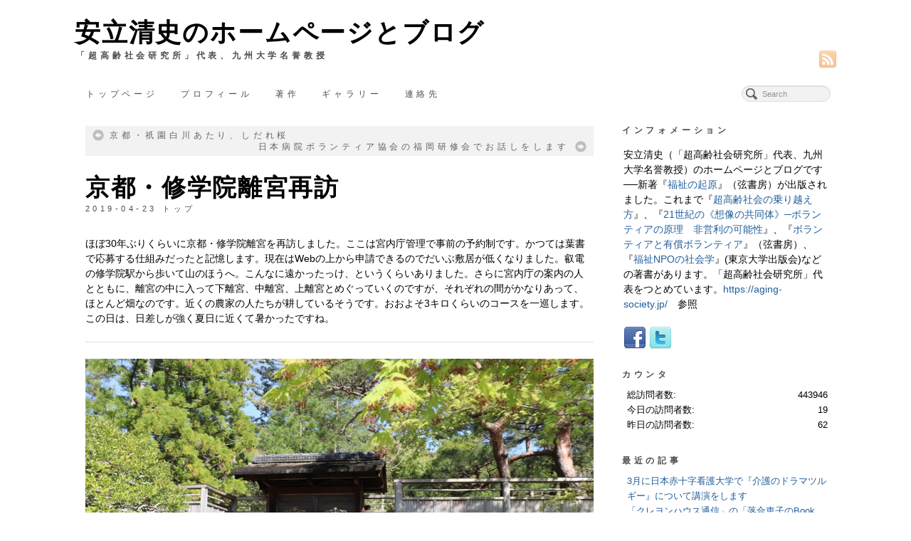

--- FILE ---
content_type: text/html; charset=UTF-8
request_url: http://adach.lolipop.jp/wp/?p=10234
body_size: 16175
content:
<!DOCTYPE html>
<html lang="ja">
<head>
<meta http-equiv="Content-Type" content="text/html; charset=UTF-8" />

<!-- Site Crafted Using PageLines v2.5.0 - WordPress - HTML5 ( not logged in ) - www.PageLines.com -->

<!-- Title -->
<title>安立清史のホームページとブログ | 京都・修学院離宮再訪</title>
<!-- Facebook Open Graph -->
<meta property='og:title' content='京都・修学院離宮再訪' />
<meta property='og:url' content='http://adach.lolipop.jp/wp/?p=10234' />
<meta property='og:site_name' content='安立清史のホームページとブログ' />
<meta property='og:description' content='ほぼ30年ぶりくらいに京都・修学院離宮を再訪しました。ここは宮内庁管理で事前の予約制です。かつては葉書で応募する仕組みだったと記憶します。現在はWebの上から申請できるのでだいぶ敷居が低くなりました。叡電の修学院駅から歩いて山のほうへ。こんなに遠かったっけ、というくらいありました。さらに宮内庁の案内の人とともに、離宮の中に入って下離宮、中離宮、上離宮とめぐっていくのですが、それぞれの間がかなりあって、ほとんど畑なのです。近くの農家の人たちが耕しているそうです。おおよそ3キロくらいのコースを一巡します。この日は、日差しが強く夏日に近くて暑かったですね。' />
<meta property='og:type' content='article' />

<!-- Start >> Meta Tags and Inline Scripts -->
<meta name='robots' content='max-image-preview:large' />
<link rel="alternate" type="application/rss+xml" title="安立清史のホームページとブログ &raquo; フィード" href="http://adach.lolipop.jp/wp/?feed=rss2" />
<link rel="alternate" type="application/rss+xml" title="安立清史のホームページとブログ &raquo; コメントフィード" href="http://adach.lolipop.jp/wp/?feed=comments-rss2" />
<script type="text/javascript">
/* <![CDATA[ */
window._wpemojiSettings = {"baseUrl":"https:\/\/s.w.org\/images\/core\/emoji\/14.0.0\/72x72\/","ext":".png","svgUrl":"https:\/\/s.w.org\/images\/core\/emoji\/14.0.0\/svg\/","svgExt":".svg","source":{"concatemoji":"http:\/\/adach.lolipop.jp\/wp\/wp-includes\/js\/wp-emoji-release.min.js?ver=6.4.7"}};
/*! This file is auto-generated */
!function(i,n){var o,s,e;function c(e){try{var t={supportTests:e,timestamp:(new Date).valueOf()};sessionStorage.setItem(o,JSON.stringify(t))}catch(e){}}function p(e,t,n){e.clearRect(0,0,e.canvas.width,e.canvas.height),e.fillText(t,0,0);var t=new Uint32Array(e.getImageData(0,0,e.canvas.width,e.canvas.height).data),r=(e.clearRect(0,0,e.canvas.width,e.canvas.height),e.fillText(n,0,0),new Uint32Array(e.getImageData(0,0,e.canvas.width,e.canvas.height).data));return t.every(function(e,t){return e===r[t]})}function u(e,t,n){switch(t){case"flag":return n(e,"\ud83c\udff3\ufe0f\u200d\u26a7\ufe0f","\ud83c\udff3\ufe0f\u200b\u26a7\ufe0f")?!1:!n(e,"\ud83c\uddfa\ud83c\uddf3","\ud83c\uddfa\u200b\ud83c\uddf3")&&!n(e,"\ud83c\udff4\udb40\udc67\udb40\udc62\udb40\udc65\udb40\udc6e\udb40\udc67\udb40\udc7f","\ud83c\udff4\u200b\udb40\udc67\u200b\udb40\udc62\u200b\udb40\udc65\u200b\udb40\udc6e\u200b\udb40\udc67\u200b\udb40\udc7f");case"emoji":return!n(e,"\ud83e\udef1\ud83c\udffb\u200d\ud83e\udef2\ud83c\udfff","\ud83e\udef1\ud83c\udffb\u200b\ud83e\udef2\ud83c\udfff")}return!1}function f(e,t,n){var r="undefined"!=typeof WorkerGlobalScope&&self instanceof WorkerGlobalScope?new OffscreenCanvas(300,150):i.createElement("canvas"),a=r.getContext("2d",{willReadFrequently:!0}),o=(a.textBaseline="top",a.font="600 32px Arial",{});return e.forEach(function(e){o[e]=t(a,e,n)}),o}function t(e){var t=i.createElement("script");t.src=e,t.defer=!0,i.head.appendChild(t)}"undefined"!=typeof Promise&&(o="wpEmojiSettingsSupports",s=["flag","emoji"],n.supports={everything:!0,everythingExceptFlag:!0},e=new Promise(function(e){i.addEventListener("DOMContentLoaded",e,{once:!0})}),new Promise(function(t){var n=function(){try{var e=JSON.parse(sessionStorage.getItem(o));if("object"==typeof e&&"number"==typeof e.timestamp&&(new Date).valueOf()<e.timestamp+604800&&"object"==typeof e.supportTests)return e.supportTests}catch(e){}return null}();if(!n){if("undefined"!=typeof Worker&&"undefined"!=typeof OffscreenCanvas&&"undefined"!=typeof URL&&URL.createObjectURL&&"undefined"!=typeof Blob)try{var e="postMessage("+f.toString()+"("+[JSON.stringify(s),u.toString(),p.toString()].join(",")+"));",r=new Blob([e],{type:"text/javascript"}),a=new Worker(URL.createObjectURL(r),{name:"wpTestEmojiSupports"});return void(a.onmessage=function(e){c(n=e.data),a.terminate(),t(n)})}catch(e){}c(n=f(s,u,p))}t(n)}).then(function(e){for(var t in e)n.supports[t]=e[t],n.supports.everything=n.supports.everything&&n.supports[t],"flag"!==t&&(n.supports.everythingExceptFlag=n.supports.everythingExceptFlag&&n.supports[t]);n.supports.everythingExceptFlag=n.supports.everythingExceptFlag&&!n.supports.flag,n.DOMReady=!1,n.readyCallback=function(){n.DOMReady=!0}}).then(function(){return e}).then(function(){var e;n.supports.everything||(n.readyCallback(),(e=n.source||{}).concatemoji?t(e.concatemoji):e.wpemoji&&e.twemoji&&(t(e.twemoji),t(e.wpemoji)))}))}((window,document),window._wpemojiSettings);
/* ]]> */
</script>

<!-- Styles -->
<style id='wp-emoji-styles-inline-css' type='text/css'>

	img.wp-smiley, img.emoji {
		display: inline !important;
		border: none !important;
		box-shadow: none !important;
		height: 1em !important;
		width: 1em !important;
		margin: 0 0.07em !important;
		vertical-align: -0.1em !important;
		background: none !important;
		padding: 0 !important;
	}
</style>
<link rel='stylesheet' id='wp-block-library-css' href='http://adach.lolipop.jp/wp/wp-includes/css/dist/block-library/style.min.css?ver=6.4.7' type='text/css' media='all' />
<style id='classic-theme-styles-inline-css' type='text/css'>
/*! This file is auto-generated */
.wp-block-button__link{color:#fff;background-color:#32373c;border-radius:9999px;box-shadow:none;text-decoration:none;padding:calc(.667em + 2px) calc(1.333em + 2px);font-size:1.125em}.wp-block-file__button{background:#32373c;color:#fff;text-decoration:none}
</style>
<style id='global-styles-inline-css' type='text/css'>
body{--wp--preset--color--black: #000000;--wp--preset--color--cyan-bluish-gray: #abb8c3;--wp--preset--color--white: #ffffff;--wp--preset--color--pale-pink: #f78da7;--wp--preset--color--vivid-red: #cf2e2e;--wp--preset--color--luminous-vivid-orange: #ff6900;--wp--preset--color--luminous-vivid-amber: #fcb900;--wp--preset--color--light-green-cyan: #7bdcb5;--wp--preset--color--vivid-green-cyan: #00d084;--wp--preset--color--pale-cyan-blue: #8ed1fc;--wp--preset--color--vivid-cyan-blue: #0693e3;--wp--preset--color--vivid-purple: #9b51e0;--wp--preset--gradient--vivid-cyan-blue-to-vivid-purple: linear-gradient(135deg,rgba(6,147,227,1) 0%,rgb(155,81,224) 100%);--wp--preset--gradient--light-green-cyan-to-vivid-green-cyan: linear-gradient(135deg,rgb(122,220,180) 0%,rgb(0,208,130) 100%);--wp--preset--gradient--luminous-vivid-amber-to-luminous-vivid-orange: linear-gradient(135deg,rgba(252,185,0,1) 0%,rgba(255,105,0,1) 100%);--wp--preset--gradient--luminous-vivid-orange-to-vivid-red: linear-gradient(135deg,rgba(255,105,0,1) 0%,rgb(207,46,46) 100%);--wp--preset--gradient--very-light-gray-to-cyan-bluish-gray: linear-gradient(135deg,rgb(238,238,238) 0%,rgb(169,184,195) 100%);--wp--preset--gradient--cool-to-warm-spectrum: linear-gradient(135deg,rgb(74,234,220) 0%,rgb(151,120,209) 20%,rgb(207,42,186) 40%,rgb(238,44,130) 60%,rgb(251,105,98) 80%,rgb(254,248,76) 100%);--wp--preset--gradient--blush-light-purple: linear-gradient(135deg,rgb(255,206,236) 0%,rgb(152,150,240) 100%);--wp--preset--gradient--blush-bordeaux: linear-gradient(135deg,rgb(254,205,165) 0%,rgb(254,45,45) 50%,rgb(107,0,62) 100%);--wp--preset--gradient--luminous-dusk: linear-gradient(135deg,rgb(255,203,112) 0%,rgb(199,81,192) 50%,rgb(65,88,208) 100%);--wp--preset--gradient--pale-ocean: linear-gradient(135deg,rgb(255,245,203) 0%,rgb(182,227,212) 50%,rgb(51,167,181) 100%);--wp--preset--gradient--electric-grass: linear-gradient(135deg,rgb(202,248,128) 0%,rgb(113,206,126) 100%);--wp--preset--gradient--midnight: linear-gradient(135deg,rgb(2,3,129) 0%,rgb(40,116,252) 100%);--wp--preset--font-size--small: 13px;--wp--preset--font-size--medium: 20px;--wp--preset--font-size--large: 36px;--wp--preset--font-size--x-large: 42px;--wp--preset--spacing--20: 0.44rem;--wp--preset--spacing--30: 0.67rem;--wp--preset--spacing--40: 1rem;--wp--preset--spacing--50: 1.5rem;--wp--preset--spacing--60: 2.25rem;--wp--preset--spacing--70: 3.38rem;--wp--preset--spacing--80: 5.06rem;--wp--preset--shadow--natural: 6px 6px 9px rgba(0, 0, 0, 0.2);--wp--preset--shadow--deep: 12px 12px 50px rgba(0, 0, 0, 0.4);--wp--preset--shadow--sharp: 6px 6px 0px rgba(0, 0, 0, 0.2);--wp--preset--shadow--outlined: 6px 6px 0px -3px rgba(255, 255, 255, 1), 6px 6px rgba(0, 0, 0, 1);--wp--preset--shadow--crisp: 6px 6px 0px rgba(0, 0, 0, 1);}:where(.is-layout-flex){gap: 0.5em;}:where(.is-layout-grid){gap: 0.5em;}body .is-layout-flow > .alignleft{float: left;margin-inline-start: 0;margin-inline-end: 2em;}body .is-layout-flow > .alignright{float: right;margin-inline-start: 2em;margin-inline-end: 0;}body .is-layout-flow > .aligncenter{margin-left: auto !important;margin-right: auto !important;}body .is-layout-constrained > .alignleft{float: left;margin-inline-start: 0;margin-inline-end: 2em;}body .is-layout-constrained > .alignright{float: right;margin-inline-start: 2em;margin-inline-end: 0;}body .is-layout-constrained > .aligncenter{margin-left: auto !important;margin-right: auto !important;}body .is-layout-constrained > :where(:not(.alignleft):not(.alignright):not(.alignfull)){max-width: var(--wp--style--global--content-size);margin-left: auto !important;margin-right: auto !important;}body .is-layout-constrained > .alignwide{max-width: var(--wp--style--global--wide-size);}body .is-layout-flex{display: flex;}body .is-layout-flex{flex-wrap: wrap;align-items: center;}body .is-layout-flex > *{margin: 0;}body .is-layout-grid{display: grid;}body .is-layout-grid > *{margin: 0;}:where(.wp-block-columns.is-layout-flex){gap: 2em;}:where(.wp-block-columns.is-layout-grid){gap: 2em;}:where(.wp-block-post-template.is-layout-flex){gap: 1.25em;}:where(.wp-block-post-template.is-layout-grid){gap: 1.25em;}.has-black-color{color: var(--wp--preset--color--black) !important;}.has-cyan-bluish-gray-color{color: var(--wp--preset--color--cyan-bluish-gray) !important;}.has-white-color{color: var(--wp--preset--color--white) !important;}.has-pale-pink-color{color: var(--wp--preset--color--pale-pink) !important;}.has-vivid-red-color{color: var(--wp--preset--color--vivid-red) !important;}.has-luminous-vivid-orange-color{color: var(--wp--preset--color--luminous-vivid-orange) !important;}.has-luminous-vivid-amber-color{color: var(--wp--preset--color--luminous-vivid-amber) !important;}.has-light-green-cyan-color{color: var(--wp--preset--color--light-green-cyan) !important;}.has-vivid-green-cyan-color{color: var(--wp--preset--color--vivid-green-cyan) !important;}.has-pale-cyan-blue-color{color: var(--wp--preset--color--pale-cyan-blue) !important;}.has-vivid-cyan-blue-color{color: var(--wp--preset--color--vivid-cyan-blue) !important;}.has-vivid-purple-color{color: var(--wp--preset--color--vivid-purple) !important;}.has-black-background-color{background-color: var(--wp--preset--color--black) !important;}.has-cyan-bluish-gray-background-color{background-color: var(--wp--preset--color--cyan-bluish-gray) !important;}.has-white-background-color{background-color: var(--wp--preset--color--white) !important;}.has-pale-pink-background-color{background-color: var(--wp--preset--color--pale-pink) !important;}.has-vivid-red-background-color{background-color: var(--wp--preset--color--vivid-red) !important;}.has-luminous-vivid-orange-background-color{background-color: var(--wp--preset--color--luminous-vivid-orange) !important;}.has-luminous-vivid-amber-background-color{background-color: var(--wp--preset--color--luminous-vivid-amber) !important;}.has-light-green-cyan-background-color{background-color: var(--wp--preset--color--light-green-cyan) !important;}.has-vivid-green-cyan-background-color{background-color: var(--wp--preset--color--vivid-green-cyan) !important;}.has-pale-cyan-blue-background-color{background-color: var(--wp--preset--color--pale-cyan-blue) !important;}.has-vivid-cyan-blue-background-color{background-color: var(--wp--preset--color--vivid-cyan-blue) !important;}.has-vivid-purple-background-color{background-color: var(--wp--preset--color--vivid-purple) !important;}.has-black-border-color{border-color: var(--wp--preset--color--black) !important;}.has-cyan-bluish-gray-border-color{border-color: var(--wp--preset--color--cyan-bluish-gray) !important;}.has-white-border-color{border-color: var(--wp--preset--color--white) !important;}.has-pale-pink-border-color{border-color: var(--wp--preset--color--pale-pink) !important;}.has-vivid-red-border-color{border-color: var(--wp--preset--color--vivid-red) !important;}.has-luminous-vivid-orange-border-color{border-color: var(--wp--preset--color--luminous-vivid-orange) !important;}.has-luminous-vivid-amber-border-color{border-color: var(--wp--preset--color--luminous-vivid-amber) !important;}.has-light-green-cyan-border-color{border-color: var(--wp--preset--color--light-green-cyan) !important;}.has-vivid-green-cyan-border-color{border-color: var(--wp--preset--color--vivid-green-cyan) !important;}.has-pale-cyan-blue-border-color{border-color: var(--wp--preset--color--pale-cyan-blue) !important;}.has-vivid-cyan-blue-border-color{border-color: var(--wp--preset--color--vivid-cyan-blue) !important;}.has-vivid-purple-border-color{border-color: var(--wp--preset--color--vivid-purple) !important;}.has-vivid-cyan-blue-to-vivid-purple-gradient-background{background: var(--wp--preset--gradient--vivid-cyan-blue-to-vivid-purple) !important;}.has-light-green-cyan-to-vivid-green-cyan-gradient-background{background: var(--wp--preset--gradient--light-green-cyan-to-vivid-green-cyan) !important;}.has-luminous-vivid-amber-to-luminous-vivid-orange-gradient-background{background: var(--wp--preset--gradient--luminous-vivid-amber-to-luminous-vivid-orange) !important;}.has-luminous-vivid-orange-to-vivid-red-gradient-background{background: var(--wp--preset--gradient--luminous-vivid-orange-to-vivid-red) !important;}.has-very-light-gray-to-cyan-bluish-gray-gradient-background{background: var(--wp--preset--gradient--very-light-gray-to-cyan-bluish-gray) !important;}.has-cool-to-warm-spectrum-gradient-background{background: var(--wp--preset--gradient--cool-to-warm-spectrum) !important;}.has-blush-light-purple-gradient-background{background: var(--wp--preset--gradient--blush-light-purple) !important;}.has-blush-bordeaux-gradient-background{background: var(--wp--preset--gradient--blush-bordeaux) !important;}.has-luminous-dusk-gradient-background{background: var(--wp--preset--gradient--luminous-dusk) !important;}.has-pale-ocean-gradient-background{background: var(--wp--preset--gradient--pale-ocean) !important;}.has-electric-grass-gradient-background{background: var(--wp--preset--gradient--electric-grass) !important;}.has-midnight-gradient-background{background: var(--wp--preset--gradient--midnight) !important;}.has-small-font-size{font-size: var(--wp--preset--font-size--small) !important;}.has-medium-font-size{font-size: var(--wp--preset--font-size--medium) !important;}.has-large-font-size{font-size: var(--wp--preset--font-size--large) !important;}.has-x-large-font-size{font-size: var(--wp--preset--font-size--x-large) !important;}
.wp-block-navigation a:where(:not(.wp-element-button)){color: inherit;}
:where(.wp-block-post-template.is-layout-flex){gap: 1.25em;}:where(.wp-block-post-template.is-layout-grid){gap: 1.25em;}
:where(.wp-block-columns.is-layout-flex){gap: 2em;}:where(.wp-block-columns.is-layout-grid){gap: 2em;}
.wp-block-pullquote{font-size: 1.5em;line-height: 1.6;}
</style>
<link rel='stylesheet' id='contact-form-7-css' href='http://adach.lolipop.jp/wp/wp-content/plugins/contact-form-7/includes/css/styles.css?ver=5.9.8' type='text/css' media='all' />
<link rel='stylesheet' id='pagelines-less-css' href='http://adach.lolipop.jp/wp/wp-content/uploads/pagelines/compiled-css-1665817712.css' type='text/css' media='all' />
<link rel='stylesheet' id='taxopress-frontend-css-css' href='http://adach.lolipop.jp/wp/wp-content/plugins/simple-tags/assets/frontend/css/frontend.css?ver=3.44.0' type='text/css' media='all' />
<link rel='stylesheet' id='fancybox-css' href='http://adach.lolipop.jp/wp/wp-content/plugins/easy-fancybox/fancybox/1.5.4/jquery.fancybox.min.css?ver=6.4.7' type='text/css' media='screen' />
<style id='fancybox-inline-css' type='text/css'>
#fancybox-title,#fancybox-title-float-main{color:#fff}
</style>
<link rel='stylesheet' id='superfish-css' href='http://adach.lolipop.jp/wp/wp-content/themes/pagelines/sections/nav/style.superfish.css?ver=2.5.0' type='text/css' media='screen' />

<!-- Scripts -->
<!--n2css--><!--n2js--><script type="text/javascript" src="http://adach.lolipop.jp/wp/wp-includes/js/jquery/jquery.min.js?ver=3.7.1" id="jquery-core-js"></script>
<script type="text/javascript" src="http://adach.lolipop.jp/wp/wp-includes/js/jquery/jquery-migrate.min.js?ver=3.4.1" id="jquery-migrate-js"></script>
<script type="text/javascript" src="http://adach.lolipop.jp/wp/wp-content/plugins/simple-tags/assets/frontend/js/frontend.js?ver=3.44.0" id="taxopress-frontend-js-js"></script>
<link rel="profile" href="http://gmpg.org/xfn/11" />
<meta name="viewport" content="width=device-width, initial-scale=1, maximum-scale=1" /><link rel="https://api.w.org/" href="http://adach.lolipop.jp/wp/index.php?rest_route=/" /><link rel="alternate" type="application/json" href="http://adach.lolipop.jp/wp/index.php?rest_route=/wp/v2/posts/10234" /><link rel="EditURI" type="application/rsd+xml" title="RSD" href="http://adach.lolipop.jp/wp/xmlrpc.php?rsd" />
<meta name="generator" content="WordPress 6.4.7" />
<link rel="canonical" href="http://adach.lolipop.jp/wp/?p=10234" />
<link rel='shortlink' href='http://adach.lolipop.jp/wp/?p=10234' />
<link rel="alternate" type="application/json+oembed" href="http://adach.lolipop.jp/wp/index.php?rest_route=%2Foembed%2F1.0%2Fembed&#038;url=http%3A%2F%2Fadach.lolipop.jp%2Fwp%2F%3Fp%3D10234" />
<link rel="alternate" type="text/xml+oembed" href="http://adach.lolipop.jp/wp/index.php?rest_route=%2Foembed%2F1.0%2Fembed&#038;url=http%3A%2F%2Fadach.lolipop.jp%2Fwp%2F%3Fp%3D10234&#038;format=xml" />

<link rel="stylesheet" href="http://adach.lolipop.jp/wp/wp-content/plugins/count-per-day/counter.css" type="text/css" />

<!-- On Ready -->
<script> /* <![CDATA[ */
!function ($) {
jQuery(document).ready(function() {
})
}(window.jQuery);
/* ]]> */
</script>


<!-- Nav Classic | Section Head -->
<script type="text/javascript"> /* <![CDATA[ */ jQuery(document).ready(function() {  jQuery('div.main_nav_container ul.sf-menu').superfish({ delay: 100, speed: 'fast', autoArrows:  1, dropShadows: 1 });  }); /* ]]> */ </script>


<style type="text/css" id="pagelines-custom">
 a[href $='.pdf'] {
  font-size: 14px;
  background: url(http://adach.lolipop.jp/wp/wp-content/uploads/pdf_small1.gif) no-repeat;
  margin-top: 0px;
  padding-left: 17px;
  padding-top: 0px;
  padding-bottom: 0px;
}
a[href $='.pdf'] a {
  color: #0000FF;
}
a[href $='.pdf'] a:hover {
  color: #0000FF;
  text-decoration: underline;
} 
</style>

</head>

<!-- Start >> HTML Body -->
<body class="post-template-default single single-post postid-10234 single-format-standard custom responsive pagelines full_width ">
<div id="site" class="one-sidebar-right">
	<div id="page" class="thepage">
				<div class="page-canvas">
						<header id="header" class="container-group">
				<div class="outline">
					

<!-- Branding | Section Template -->
<section id="branding" class="container clone_1 section-branding fix"><div class="texture"><div class="content"><div class="content-pad"><div class="branding_wrap fix"><div class="title-container"><a class="home site-title" href="http://adach.lolipop.jp/wp" title="Home">安立清史のホームページとブログ</a><h6 class="site-description subhead">「超高齢社会研究所」代表、九州大学名誉教授</h6></div><div class="icons" style="bottom: 0px; right: px;"><a target="_blank" href="http://adach.lolipop.jp/wp/?feed=rss2" class="rsslink"><img src="http://adach.lolipop.jp/wp/wp-content/themes/pagelines/sections/branding/rss.png" alt="RSS"/></a></div></div>			<script type="text/javascript">
				jQuery('.icons a').hover(function(){ jQuery(this).fadeTo('fast', 1); },function(){ jQuery(this).fadeTo('fast', 0.5);});
			</script>
</div></div></div></section>

<!-- Nav Classic | Section Template -->
<section id="nav" class="container clone_1 section-nav fix"><div class="texture"><div class="content"><div class="content-pad"><div class="navigation_wrap fix"><div class="main_nav_container "><nav id="nav_row" class="main_nav fix"><ul id="menu-primary" class="main-nav sf-menu"><li id="menu-item-11549" class="menu-item menu-item-type-custom menu-item-object-custom menu-item-home menu-item-11549"><a href="http://adach.lolipop.jp/wp/">トップページ</a></li>
<li id="menu-item-379" class="menu-item menu-item-type-post_type menu-item-object-page menu-item-379"><a href="http://adach.lolipop.jp/wp/?page_id=12">プロフィール</a></li>
<li id="menu-item-921" class="menu-item menu-item-type-post_type menu-item-object-page menu-item-921"><a href="http://adach.lolipop.jp/wp/?page_id=918">著作</a></li>
<li id="menu-item-11522" class="menu-item menu-item-type-taxonomy menu-item-object-category menu-item-11522"><a href="http://adach.lolipop.jp/wp/?cat=656">ギャラリー</a></li>
<li id="menu-item-412" class="menu-item menu-item-type-post_type menu-item-object-page menu-item-412"><a href="http://adach.lolipop.jp/wp/?page_id=24">連絡先</a></li>
</ul></nav></div><form method="get" class="searchform" onsubmit="this.submit();return false;" action="http://adach.lolipop.jp/wp/" ><fieldset><input type="text" value="" name="s" class="searchfield" placeholder="Search" /></fieldset></form></div></div></div></div></section>				</div>
			</header>
						<div id="page-main" class="container-group">
				<div id="dynamic-content" class="outline">


<!-- Content | Section Template -->
<section id="content" class="container clone_1 section-content-area fix"><div class="texture"><div class="content"><div class="content-pad">		<div id="pagelines_content" class="one-sidebar-right fix">

						<div id="column-wrap" class="fix">

								<div id="column-main" class="mcolumn fix">
					<div class="mcolumn-pad" >
						

<!-- PostNav | Section Template -->
<section id="postnav" class="copy clone_1 section-postnav"><div class="copy-pad">		<div class="post-nav fix">
			<span class="previous"><a href="http://adach.lolipop.jp/wp/?p=10227" rel="prev">京都・祇園白川あたり、しだれ桜</a></span>
			<span class="next"><a href="http://adach.lolipop.jp/wp/?p=10243" rel="next">日本病院ボランティア協会の福岡研修会でお話しをします</a></span>
		</div>
<div class="clear"></div></div></section>

<!-- PostLoop | Section Template -->
<section id="postloop" class="copy clone_1 section-postloop"><div class="copy-pad"><article class="fpost post-number-1 post-10234 post type-post status-publish format-standard hentry category-1" id="post-10234"><div class="hentry-pad"><section class="post-meta fix post-nothumb "><section class="bd post-header fix" ><section class="bd post-title-section fix"><hgroup class="post-title fix"><h1 class="entry-title">京都・修学院離宮再訪</h1>
</hgroup><div class="metabar"><div class="metabar-pad"><em><time class="date time published updated sc" datetime="2019-04-23T14:38:28+09:00">2019-04-23</time>  <span class="categories sc"><a href="http://adach.lolipop.jp/wp/?cat=1" rel="category">トップ</a></span>  </em></div></div></section> </section></section><div class="entry_wrap fix"><div class="entry_content"><p>ほぼ30年ぶりくらいに京都・修学院離宮を再訪しました。ここは宮内庁管理で事前の予約制です。かつては葉書で応募する仕組みだったと記憶します。現在はWebの上から申請できるのでだいぶ敷居が低くなりました。叡電の修学院駅から歩いて山のほうへ。こんなに遠かったっけ、というくらいありました。さらに宮内庁の案内の人とともに、離宮の中に入って下離宮、中離宮、上離宮とめぐっていくのですが、それぞれの間がかなりあって、ほとんど畑なのです。近くの農家の人たちが耕しているそうです。おおよそ3キロくらいのコースを一巡します。この日は、日差しが強く夏日に近くて暑かったですね。</p><hr><p><a href="http://adach.lolipop.jp/wp/wp-content/uploads/IMG_9748.jpg"><img fetchpriority="high" decoding="async" class="aligncenter size-large wp-image-10235" src="http://adach.lolipop.jp/wp/wp-content/uploads/IMG_9748-1024x682.jpg" alt="" width="1024" height="682" srcset="http://adach.lolipop.jp/wp/wp-content/uploads/IMG_9748.jpg 1024w, http://adach.lolipop.jp/wp/wp-content/uploads/IMG_9748-300x200.jpg 300w, http://adach.lolipop.jp/wp/wp-content/uploads/IMG_9748-768x512.jpg 768w" sizes="(max-width: 1024px) 100vw, 1024px" /></a></p><p><a href="http://adach.lolipop.jp/wp/wp-content/uploads/IMG_9814.jpg"><img decoding="async" class="aligncenter size-large wp-image-10236" src="http://adach.lolipop.jp/wp/wp-content/uploads/IMG_9814-1024x682.jpg" alt="" width="1024" height="682" srcset="http://adach.lolipop.jp/wp/wp-content/uploads/IMG_9814.jpg 1024w, http://adach.lolipop.jp/wp/wp-content/uploads/IMG_9814-300x200.jpg 300w, http://adach.lolipop.jp/wp/wp-content/uploads/IMG_9814-768x512.jpg 768w" sizes="(max-width: 1024px) 100vw, 1024px" /></a></p><p><a href="http://adach.lolipop.jp/wp/wp-content/uploads/IMG_9829.jpg"><img decoding="async" class="aligncenter size-large wp-image-10237" src="http://adach.lolipop.jp/wp/wp-content/uploads/IMG_9829-1024x682.jpg" alt="" width="1024" height="682" srcset="http://adach.lolipop.jp/wp/wp-content/uploads/IMG_9829.jpg 1024w, http://adach.lolipop.jp/wp/wp-content/uploads/IMG_9829-300x200.jpg 300w, http://adach.lolipop.jp/wp/wp-content/uploads/IMG_9829-768x512.jpg 768w" sizes="(max-width: 1024px) 100vw, 1024px" /></a></p><p><a href="http://adach.lolipop.jp/wp/wp-content/uploads/IMG_9850.jpg"><img loading="lazy" decoding="async" class="aligncenter size-large wp-image-10238" src="http://adach.lolipop.jp/wp/wp-content/uploads/IMG_9850-1024x682.jpg" alt="" width="1024" height="682" srcset="http://adach.lolipop.jp/wp/wp-content/uploads/IMG_9850.jpg 1024w, http://adach.lolipop.jp/wp/wp-content/uploads/IMG_9850-300x200.jpg 300w, http://adach.lolipop.jp/wp/wp-content/uploads/IMG_9850-768x512.jpg 768w" sizes="(max-width: 1024px) 100vw, 1024px" /></a></p><p><a href="http://adach.lolipop.jp/wp/wp-content/uploads/IMG_9894.jpg"><img loading="lazy" decoding="async" class="aligncenter size-large wp-image-10239" src="http://adach.lolipop.jp/wp/wp-content/uploads/IMG_9894-1024x682.jpg" alt="" width="1024" height="682" srcset="http://adach.lolipop.jp/wp/wp-content/uploads/IMG_9894.jpg 1024w, http://adach.lolipop.jp/wp/wp-content/uploads/IMG_9894-300x200.jpg 300w, http://adach.lolipop.jp/wp/wp-content/uploads/IMG_9894-768x512.jpg 768w" sizes="(max-width: 1024px) 100vw, 1024px" /></a></p><p><a href="http://adach.lolipop.jp/wp/wp-content/uploads/IMG_9901-1.jpg"><img loading="lazy" decoding="async" class="aligncenter size-large wp-image-10240" src="http://adach.lolipop.jp/wp/wp-content/uploads/IMG_9901-1-1024x682.jpg" alt="" width="1024" height="682" srcset="http://adach.lolipop.jp/wp/wp-content/uploads/IMG_9901-1.jpg 1024w, http://adach.lolipop.jp/wp/wp-content/uploads/IMG_9901-1-300x200.jpg 300w, http://adach.lolipop.jp/wp/wp-content/uploads/IMG_9901-1-768x512.jpg 768w" sizes="(max-width: 1024px) 100vw, 1024px" /></a></p></div></div></div></article><div class="clear"></div></div></section>

<!-- ShareBar | Section Template -->
<section id="sharebar" class="copy clone_1 section-sharebar"><div class="copy-pad">
        <div class="pl-sharebar">
            <div class="pl-sharebar-pad media">
                <div class="img">
                    <em class="pl-sharebar-text">Share &rarr;</em>                </div>
                <div class="bd fix">
                    <a href="https://twitter.com/share" class="twitter-share-button" data-url="http://adach.lolipop.jp/wp/?p=10234" data-text="京都・修学院離宮再訪" data-via="" data-hashtags="">Tweet</a>		<script>!function(d,s,id){var js,fjs=d.getElementsByTagName(s)[0];if(!d.getElementById(id)){js=d.createElement(s);js.id=id;js.src="//platform.twitter.com/widgets.js";fjs.parentNode.insertBefore(js,fjs);}}(document,"script","twitter-wjs");</script>

					<script>(function(d, s, id) {
					var js, fjs = d.getElementsByTagName(s)[0];
					if (d.getElementById(id)) return;
					js = d.createElement(s); js.id = id;
					js.src = "//connect.facebook.net/en_GB/all.js#xfbml=1";
					fjs.parentNode.insertBefore(js, fjs);
					}(document, 'script', 'facebook-jssdk'));
			</script>
			<div class="fb-like" data-href="http://adach.lolipop.jp/wp/?p=10234" data-send="false" data-layout="button_count" data-width="80" data-show-faces="false" data-font="arial" style="vertical-align: top"></div>                </div>

                <div class="clear"></div>
            </div>
        </div>
    <div class="clear"></div></div></section>					</div>
				</div>

							</div>
			
		<div id="sidebar-wrap" class="">
					<div id="sidebar1" class="scolumn" >
					<div class="scolumn-pad">
						

<!-- Primary Sidebar | Section Template -->
<section id="sb_primary" class="copy clone_1 section-sb_primary"><div class="copy-pad"><ul id="list_sb_primary" class="sidebar_widgets fix"><li id="text-3" class="widget_text widget fix"><div class="widget-pad"><h3 class="widget-title">インフォメーション</h3>			<div class="textwidget">安立清史（「超高齢社会研究所」代表、九州大学名誉教授）のホームページとブログです──新著『<a href="https://genshobo.com/archives/11899" target="_blank" rel="noopener">福祉の起原</a>』（弦書房）が出版されました。これまで『<a href="https://genshobo.com/archives/9411" target="_blank" rel="noopener">超高齢社会の乗り越え方</a>』、『<a href="https://genshobo.com/archives/10293" target="_blank" rel="noopener">21世紀の《想像の共同体》─ボランティアの原理　非営利の可能性</a>』、『<a href="https://genshobo.com/archives/11145" target="_blank" rel="noopener">ボランティアと有償ボランティア</a>』（弦書房）、『<a href="http://www.utp.or.jp/book/b305721.html" target="_blank" rel="noopener">福祉NPOの社会学</a>』(東京大学出版会)などの著書があります。「超高齢社会研究所」代表をつとめています。<a href="https://aging-society.jp/" target="_blank" rel="noopener">https://aging-society.jp/</a>　参照
<br><br>

<a href="https://www.facebook.com/adachi.kiyosh" target="_blank" rel="noopener"><img src="http://adach.lolipop.jp/wp/wp-content/uploads/facebook_32.png" alt="Facebook"></a>

<a href="http://twitter.com/adc_lab" target="_blank" rel="noopener"><img src="http://adach.lolipop.jp/wp/wp-content/uploads/twitter_32.png" alt="Twitter"></a></div>
		</div></li><li id="countperday_widget-2" class="widget_countperday_widget widget fix"><div class="widget-pad"><h3 class="widget-title">カウンタ</h3><ul class="cpd"><li class="cpd-l"><span id="cpd_number_getuserall" class="cpd-r">443946</span>総訪問者数:</li><li class="cpd-l"><span id="cpd_number_getusertoday" class="cpd-r">19</span>今日の訪問者数:</li><li class="cpd-l"><span id="cpd_number_getuseryesterday" class="cpd-r">62</span>昨日の訪問者数:</li></ul></div></li>
		<li id="recent-posts-2" class="widget_recent_entries widget fix"><div class="widget-pad">
		<h3 class="widget-title">最近の記事</h3>
		<ul>
											<li>
					<a href="http://adach.lolipop.jp/wp/?p=12572">3月に日本赤十字看護大学で『介護のドラマツルギー』について講演をします</a>
									</li>
											<li>
					<a href="http://adach.lolipop.jp/wp/?p=12556">「クレヨンハウス通信」の「落合恵子のBook Club」で『介護のドラマツルギー』が取り上げられました</a>
									</li>
											<li>
					<a href="http://adach.lolipop.jp/wp/?p=12562">「超高齢社会研究所」のサイトは1月末で閉鎖する予定です</a>
									</li>
											<li>
					<a href="http://adach.lolipop.jp/wp/?p=12546">noteに「宅老所よりあい」における『介護のドラマツルギー』を投稿しました</a>
									</li>
											<li>
					<a href="http://adach.lolipop.jp/wp/?p=12540">熱中小学校10周年</a>
									</li>
											<li>
					<a href="http://adach.lolipop.jp/wp/?p=12536">ドラマツルギーとは何か（『介護のドラマツルギー』解説）</a>
									</li>
											<li>
					<a href="http://adach.lolipop.jp/wp/?p=12529">日本農業新聞が『介護のドラマツルギー』を紹介してくれました</a>
									</li>
											<li>
					<a href="http://adach.lolipop.jp/wp/?p=12523">『介護のドラマツルギー』のブックトークを行いました</a>
									</li>
											<li>
					<a href="http://adach.lolipop.jp/wp/?p=12518">村瀨孝生さんと『介護のドラマツルギー』のブックトークを行います。</a>
									</li>
											<li>
					<a href="http://adach.lolipop.jp/wp/?p=12510">三好春樹さんを読む（その3）  「Nさんのロシア行き」</a>
									</li>
											<li>
					<a href="http://adach.lolipop.jp/wp/?p=12505">三好春樹さんを読む（その2）</a>
									</li>
											<li>
					<a href="http://adach.lolipop.jp/wp/?p=12501">三好春樹さんを読む（その1）</a>
									</li>
											<li>
					<a href="http://adach.lolipop.jp/wp/?p=12495">西成彦さんの「内村鑑三の『デンマルク国の話』を読む」</a>
									</li>
											<li>
					<a href="http://adach.lolipop.jp/wp/?p=12475">三好春樹さんが、村瀬さんと私の共著『介護のドラマツルギー』を高く評価してくださいました</a>
									</li>
											<li>
					<a href="http://adach.lolipop.jp/wp/?p=12470">共同通信による全国の地方新聞への『介護のドラマツルギー』の紹介の配信</a>
									</li>
											<li>
					<a href="http://adach.lolipop.jp/wp/?p=12463">芥川賞作家・村田喜代子さんが『介護のドラマツルギー』を取り上げてくれました</a>
									</li>
											<li>
					<a href="http://adach.lolipop.jp/wp/?p=12447">noteで『介護のドラマツルギー』についての解説しました</a>
									</li>
											<li>
					<a href="http://adach.lolipop.jp/wp/?p=12443">西日本新聞のシニア欄で『介護のドラマツルギー』が紹介されました</a>
									</li>
											<li>
					<a href="http://adach.lolipop.jp/wp/?p=12432">村瀨孝生さんとブックトークをしました（9月27日、福岡ユネスコセミナー）</a>
									</li>
											<li>
					<a href="http://adach.lolipop.jp/wp/?p=12428">老いとぼけの自由な世界（村瀨孝生＋安立清史）</a>
									</li>
											<li>
					<a href="http://adach.lolipop.jp/wp/?p=12424">「よりあいの森」訪問から10年</a>
									</li>
											<li>
					<a href="http://adach.lolipop.jp/wp/?p=12417">長湯温泉・ラムネ温泉</a>
									</li>
											<li>
					<a href="http://adach.lolipop.jp/wp/?p=12410">野崎歓さん「100分de名著」でサン＝テグジュペリ『人間の大地』を解説</a>
									</li>
											<li>
					<a href="http://adach.lolipop.jp/wp/?p=12394">ハンガリーのアニメ「名画泥棒ルーベン・ブラント」を観ました</a>
									</li>
											<li>
					<a href="http://adach.lolipop.jp/wp/?p=12390">村瀨孝生さんの「老人性アメイジング！　寿ぎと分解」YouTubeで公開中</a>
									</li>
											<li>
					<a href="http://adach.lolipop.jp/wp/?p=12384">村瀨孝生・安立清史『介護のドラマツルギー／老いとぼけの世界』（弦書房）</a>
									</li>
											<li>
					<a href="http://adach.lolipop.jp/wp/?p=12380">「老いとぼけの自由な世界」村瀨孝生さんの講演</a>
									</li>
											<li>
					<a href="http://adach.lolipop.jp/wp/?p=12375">村瀨孝生さんとの共著『介護のドラマツルギー』が出版されます。</a>
									</li>
											<li>
					<a href="http://adach.lolipop.jp/wp/?p=12364">在宅医療の新しい流れに学ぶ──在宅ホスピスの二ノ坂保喜先生との対話</a>
									</li>
											<li>
					<a href="http://adach.lolipop.jp/wp/?p=12360">二ノ坂保喜先生の講演と対談</a>
									</li>
											<li>
					<a href="http://adach.lolipop.jp/wp/?p=12355">CS神戸の中村順子さんにお会いしてきました</a>
									</li>
											<li>
					<a href="http://adach.lolipop.jp/wp/?p=12349">日本NPO学会大会（関西学院大学）で報告</a>
									</li>
											<li>
					<a href="http://adach.lolipop.jp/wp/?p=12344">関西学院大学で開催される日本NPO学会に参加します</a>
									</li>
											<li>
					<a href="http://adach.lolipop.jp/wp/?p=12339">映画「ピロスマニ」（1969）を観ました</a>
									</li>
											<li>
					<a href="http://adach.lolipop.jp/wp/?p=12317">『福祉社会学研究』22号で拙著『福祉社会学の思考』が書評されました</a>
									</li>
											<li>
					<a href="http://adach.lolipop.jp/wp/?p=12326">日本NPO学会（関西学院大学）の企画パネルで討論者として登壇します</a>
									</li>
											<li>
					<a href="http://adach.lolipop.jp/wp/?p=12310">ジブリ映画「君たちはどう生きるか」と花巻・大沢温泉</a>
									</li>
											<li>
					<a href="http://adach.lolipop.jp/wp/?p=12303">宮沢賢治の墓所と枝垂れ桜（花巻）</a>
									</li>
											<li>
					<a href="http://adach.lolipop.jp/wp/?p=12296">宮沢賢治ゆかりの大沢温泉（花巻）</a>
									</li>
											<li>
					<a href="http://adach.lolipop.jp/wp/?p=12290">小岩井農場の一本桜を見に行きました</a>
									</li>
											<li>
					<a href="http://adach.lolipop.jp/wp/?p=12284">藤の季節</a>
									</li>
											<li>
					<a href="http://adach.lolipop.jp/wp/?p=12270">『福祉社会学の思考』が『社会学評論』で書評されました</a>
									</li>
											<li>
					<a href="http://adach.lolipop.jp/wp/?p=12259">『社会学と社会システム』（ミネルヴァ書房）の12章を執筆しました</a>
									</li>
											<li>
					<a href="http://adach.lolipop.jp/wp/?p=12255">「ACAP 20周年」記念の「Active Aging Conference 2025」</a>
									</li>
											<li>
					<a href="http://adach.lolipop.jp/wp/?p=12249">「ことばの呪文からどう脱出するか」（香川県丸亀市講演）</a>
									</li>
											<li>
					<a href="http://adach.lolipop.jp/wp/?p=12240">30年ぶりに原宿を歩く</a>
									</li>
											<li>
					<a href="http://adach.lolipop.jp/wp/?p=12234">ヴァーチャル坂本龍一</a>
									</li>
											<li>
					<a href="http://adach.lolipop.jp/wp/?p=12229">「坂本龍一 | 音を視る 時を聴く」を観に行く</a>
									</li>
											<li>
					<a href="http://adach.lolipop.jp/wp/?p=12220">香川県・丸亀市で講演します（2025/3/2）</a>
									</li>
											<li>
					<a href="http://adach.lolipop.jp/wp/?p=12215">CareTEX福岡&#8217;24 専門セミナーの講演動画</a>
									</li>
											<li>
					<a href="http://adach.lolipop.jp/wp/?p=12203">頌春2025</a>
									</li>
											<li>
					<a href="http://adach.lolipop.jp/wp/?p=12197">中村学園大学で『ボランティアと有償ボランティア』の講義をします</a>
									</li>
											<li>
					<a href="http://adach.lolipop.jp/wp/?p=12190">「第一宅老所よりあい」をたずねてきました</a>
									</li>
											<li>
					<a href="http://adach.lolipop.jp/wp/?p=12186">山岡義典さんから『福祉社会学の思考』のご感想をいただきました</a>
									</li>
											<li>
					<a href="http://adach.lolipop.jp/wp/?p=12172">唐津小旅行</a>
									</li>
											<li>
					<a href="http://adach.lolipop.jp/wp/?p=12169">梅雨明けの虹でしょうか</a>
									</li>
											<li>
					<a href="http://adach.lolipop.jp/wp/?p=12154">福岡の「第二宅老所よりあい」</a>
									</li>
											<li>
					<a href="http://adach.lolipop.jp/wp/?p=12150">『福祉社会学の思考』（弦書房）の書評</a>
									</li>
											<li>
					<a href="http://adach.lolipop.jp/wp/?p=12138">「CareTEX福岡‘24」で講演をしました</a>
									</li>
											<li>
					<a href="http://adach.lolipop.jp/wp/?p=12132">共同通信 の『福祉社会学の思考』書評</a>
									</li>
											<li>
					<a href="http://adach.lolipop.jp/wp/?p=12125">中日新聞にコメントが掲載されました（東京新聞、北陸中日新聞にも）</a>
									</li>
											<li>
					<a href="http://adach.lolipop.jp/wp/?p=12119">ジャカランダの花</a>
									</li>
											<li>
					<a href="http://adach.lolipop.jp/wp/?p=12114">図書館奇譚</a>
									</li>
											<li>
					<a href="http://adach.lolipop.jp/wp/?p=12110">【CareTEX福岡’24】の専門セミナーに登壇します</a>
									</li>
											<li>
					<a href="http://adach.lolipop.jp/wp/?p=12099">『ボランティアと有償ボランティア』が入試問題に出題されました</a>
									</li>
											<li>
					<a href="http://adach.lolipop.jp/wp/?p=12095">新著『福祉社会学の思考』（弦書房）が新聞で書評されました</a>
									</li>
											<li>
					<a href="http://adach.lolipop.jp/wp/?p=12086">長湯温泉（その2）</a>
									</li>
											<li>
					<a href="http://adach.lolipop.jp/wp/?p=12079">ラムネ温泉（大分県竹田市・長湯温泉）</a>
									</li>
											<li>
					<a href="http://adach.lolipop.jp/wp/?p=12074">CareTEX福岡&#8217;24 （マリンメッセ福岡）専門セミナーで講演します</a>
									</li>
											<li>
					<a href="http://adach.lolipop.jp/wp/?p=12060">ジブリ温泉（その2）岩手県花巻温泉</a>
									</li>
											<li>
					<a href="http://adach.lolipop.jp/wp/?p=12055">映画「二十四の瞳」（木下恵介監督,1954）を観る</a>
									</li>
											<li>
					<a href="http://adach.lolipop.jp/wp/?p=12044">ジブリ温泉（その1）──宮崎駿さんたちジブリのスタッフが制作途中に訪れた温泉</a>
									</li>
											<li>
					<a href="http://adach.lolipop.jp/wp/?p=12033">「無法松の一生」を観る</a>
									</li>
											<li>
					<a href="http://adach.lolipop.jp/wp/?p=12028">大濠雲海</a>
									</li>
											<li>
					<a href="http://adach.lolipop.jp/wp/?p=12021">博多で講演と対談をしました</a>
									</li>
											<li>
					<a href="http://adach.lolipop.jp/wp/?p=12016">新著『福祉社会学の思考』が出版されました</a>
									</li>
											<li>
					<a href="http://adach.lolipop.jp/wp/?p=12012">Chat GPTに論争をふっかける</a>
									</li>
											<li>
					<a href="http://adach.lolipop.jp/wp/?p=12003">遣唐使や遣隋使の出航した荒津の崎</a>
									</li>
											<li>
					<a href="http://adach.lolipop.jp/wp/?p=11991">福岡の桜、一挙に満開</a>
									</li>
											<li>
					<a href="http://adach.lolipop.jp/wp/?p=11983">福岡の桜開花（3/27）</a>
									</li>
											<li>
					<a href="http://adach.lolipop.jp/wp/?p=11976">安立清史の新著『福祉社会学の思考』（弦書房）が出版されます</a>
									</li>
											<li>
					<a href="http://adach.lolipop.jp/wp/?p=11970">福岡城跡の仮設・天守台</a>
									</li>
											<li>
					<a href="http://adach.lolipop.jp/wp/?p=11965">中島岳志さんと國分功一郎さんの福岡ユネスコ文化セミナー</a>
									</li>
											<li>
					<a href="http://adach.lolipop.jp/wp/?p=11958">福岡・桜祭り</a>
									</li>
											<li>
					<a href="http://adach.lolipop.jp/wp/?p=11953">福岡ユネスコ文化セミナーの開催</a>
									</li>
											<li>
					<a href="http://adach.lolipop.jp/wp/?p=11948">福岡市でACAP（Active Aging Consortium in Asia Pacific）セミナー開催</a>
									</li>
											<li>
					<a href="http://adach.lolipop.jp/wp/?p=11940">バルセロナ郊外─モンセラート僧院とパラドール・カルドナの一夜</a>
									</li>
											<li>
					<a href="http://adach.lolipop.jp/wp/?p=11936">新著『福祉社会学の思考』（弦書房）の予告</a>
									</li>
											<li>
					<a href="http://adach.lolipop.jp/wp/?p=11927">「かまきん（鎌倉文華館）」訪問</a>
									</li>
											<li>
					<a href="http://adach.lolipop.jp/wp/?p=11923">認定NPO法人・市民協の理事会</a>
									</li>
											<li>
					<a href="http://adach.lolipop.jp/wp/?p=11918">チャン・ドンゴンと行く 世界「夢の本屋」紀行</a>
									</li>
											<li>
					<a href="http://adach.lolipop.jp/wp/?p=11908">ボストン・シンフォニーの小澤征璽</a>
									</li>
											<li>
					<a href="http://adach.lolipop.jp/wp/?p=11904">イタリア・ネオレアリズモ映画を観る──無防備都市と自転車泥棒</a>
									</li>
											<li>
					<a href="http://adach.lolipop.jp/wp/?p=11898">加藤周一、座頭市を語る</a>
									</li>
											<li>
					<a href="http://adach.lolipop.jp/wp/?p=11894">新年のご挨拶──「超高齢社会研究所」代表・安立清史</a>
									</li>
											<li>
					<a href="http://adach.lolipop.jp/wp/?p=11889">ジブリ・加藤周一・座頭市</a>
									</li>
											<li>
					<a href="http://adach.lolipop.jp/wp/?p=11882">立命館大学・加藤周一文庫のこと</a>
									</li>
											<li>
					<a href="http://adach.lolipop.jp/wp/?p=11878">加藤周一の小さな机</a>
									</li>
											<li>
					<a href="http://adach.lolipop.jp/wp/?p=11874">ジブリと加藤周一と「日本その心とかたち」</a>
									</li>
											<li>
					<a href="http://adach.lolipop.jp/wp/?p=11870">私の原点──加藤周一その2</a>
									</li>
					</ul>

		</div></li><li id="archives-3" class="widget_archive widget fix"><div class="widget-pad"><h3 class="widget-title">アーカイブ</h3>
			<ul>
					<li><a href='http://adach.lolipop.jp/wp/?m=202601'>2026年1月</a></li>
	<li><a href='http://adach.lolipop.jp/wp/?m=202512'>2025年12月</a></li>
	<li><a href='http://adach.lolipop.jp/wp/?m=202511'>2025年11月</a></li>
	<li><a href='http://adach.lolipop.jp/wp/?m=202510'>2025年10月</a></li>
	<li><a href='http://adach.lolipop.jp/wp/?m=202509'>2025年9月</a></li>
	<li><a href='http://adach.lolipop.jp/wp/?m=202508'>2025年8月</a></li>
	<li><a href='http://adach.lolipop.jp/wp/?m=202507'>2025年7月</a></li>
	<li><a href='http://adach.lolipop.jp/wp/?m=202506'>2025年6月</a></li>
	<li><a href='http://adach.lolipop.jp/wp/?m=202505'>2025年5月</a></li>
	<li><a href='http://adach.lolipop.jp/wp/?m=202504'>2025年4月</a></li>
	<li><a href='http://adach.lolipop.jp/wp/?m=202503'>2025年3月</a></li>
	<li><a href='http://adach.lolipop.jp/wp/?m=202502'>2025年2月</a></li>
	<li><a href='http://adach.lolipop.jp/wp/?m=202501'>2025年1月</a></li>
	<li><a href='http://adach.lolipop.jp/wp/?m=202410'>2024年10月</a></li>
	<li><a href='http://adach.lolipop.jp/wp/?m=202409'>2024年9月</a></li>
	<li><a href='http://adach.lolipop.jp/wp/?m=202408'>2024年8月</a></li>
	<li><a href='http://adach.lolipop.jp/wp/?m=202407'>2024年7月</a></li>
	<li><a href='http://adach.lolipop.jp/wp/?m=202406'>2024年6月</a></li>
	<li><a href='http://adach.lolipop.jp/wp/?m=202405'>2024年5月</a></li>
	<li><a href='http://adach.lolipop.jp/wp/?m=202404'>2024年4月</a></li>
	<li><a href='http://adach.lolipop.jp/wp/?m=202403'>2024年3月</a></li>
	<li><a href='http://adach.lolipop.jp/wp/?m=202402'>2024年2月</a></li>
	<li><a href='http://adach.lolipop.jp/wp/?m=202401'>2024年1月</a></li>
	<li><a href='http://adach.lolipop.jp/wp/?m=202312'>2023年12月</a></li>
	<li><a href='http://adach.lolipop.jp/wp/?m=202311'>2023年11月</a></li>
	<li><a href='http://adach.lolipop.jp/wp/?m=202310'>2023年10月</a></li>
	<li><a href='http://adach.lolipop.jp/wp/?m=202309'>2023年9月</a></li>
	<li><a href='http://adach.lolipop.jp/wp/?m=202308'>2023年8月</a></li>
	<li><a href='http://adach.lolipop.jp/wp/?m=202307'>2023年7月</a></li>
	<li><a href='http://adach.lolipop.jp/wp/?m=202306'>2023年6月</a></li>
	<li><a href='http://adach.lolipop.jp/wp/?m=202305'>2023年5月</a></li>
	<li><a href='http://adach.lolipop.jp/wp/?m=202304'>2023年4月</a></li>
	<li><a href='http://adach.lolipop.jp/wp/?m=202303'>2023年3月</a></li>
	<li><a href='http://adach.lolipop.jp/wp/?m=202302'>2023年2月</a></li>
	<li><a href='http://adach.lolipop.jp/wp/?m=202301'>2023年1月</a></li>
	<li><a href='http://adach.lolipop.jp/wp/?m=202212'>2022年12月</a></li>
	<li><a href='http://adach.lolipop.jp/wp/?m=202211'>2022年11月</a></li>
	<li><a href='http://adach.lolipop.jp/wp/?m=202210'>2022年10月</a></li>
	<li><a href='http://adach.lolipop.jp/wp/?m=202209'>2022年9月</a></li>
	<li><a href='http://adach.lolipop.jp/wp/?m=202208'>2022年8月</a></li>
	<li><a href='http://adach.lolipop.jp/wp/?m=202207'>2022年7月</a></li>
	<li><a href='http://adach.lolipop.jp/wp/?m=202205'>2022年5月</a></li>
	<li><a href='http://adach.lolipop.jp/wp/?m=202204'>2022年4月</a></li>
	<li><a href='http://adach.lolipop.jp/wp/?m=202203'>2022年3月</a></li>
	<li><a href='http://adach.lolipop.jp/wp/?m=202202'>2022年2月</a></li>
	<li><a href='http://adach.lolipop.jp/wp/?m=202201'>2022年1月</a></li>
	<li><a href='http://adach.lolipop.jp/wp/?m=202112'>2021年12月</a></li>
	<li><a href='http://adach.lolipop.jp/wp/?m=202111'>2021年11月</a></li>
	<li><a href='http://adach.lolipop.jp/wp/?m=202110'>2021年10月</a></li>
	<li><a href='http://adach.lolipop.jp/wp/?m=202109'>2021年9月</a></li>
	<li><a href='http://adach.lolipop.jp/wp/?m=202108'>2021年8月</a></li>
	<li><a href='http://adach.lolipop.jp/wp/?m=202107'>2021年7月</a></li>
	<li><a href='http://adach.lolipop.jp/wp/?m=202106'>2021年6月</a></li>
	<li><a href='http://adach.lolipop.jp/wp/?m=202105'>2021年5月</a></li>
	<li><a href='http://adach.lolipop.jp/wp/?m=202104'>2021年4月</a></li>
	<li><a href='http://adach.lolipop.jp/wp/?m=202103'>2021年3月</a></li>
	<li><a href='http://adach.lolipop.jp/wp/?m=202102'>2021年2月</a></li>
	<li><a href='http://adach.lolipop.jp/wp/?m=202101'>2021年1月</a></li>
	<li><a href='http://adach.lolipop.jp/wp/?m=202012'>2020年12月</a></li>
	<li><a href='http://adach.lolipop.jp/wp/?m=202011'>2020年11月</a></li>
	<li><a href='http://adach.lolipop.jp/wp/?m=202010'>2020年10月</a></li>
	<li><a href='http://adach.lolipop.jp/wp/?m=202009'>2020年9月</a></li>
	<li><a href='http://adach.lolipop.jp/wp/?m=202008'>2020年8月</a></li>
	<li><a href='http://adach.lolipop.jp/wp/?m=202007'>2020年7月</a></li>
	<li><a href='http://adach.lolipop.jp/wp/?m=202006'>2020年6月</a></li>
	<li><a href='http://adach.lolipop.jp/wp/?m=202004'>2020年4月</a></li>
	<li><a href='http://adach.lolipop.jp/wp/?m=202003'>2020年3月</a></li>
	<li><a href='http://adach.lolipop.jp/wp/?m=202002'>2020年2月</a></li>
	<li><a href='http://adach.lolipop.jp/wp/?m=202001'>2020年1月</a></li>
	<li><a href='http://adach.lolipop.jp/wp/?m=201912'>2019年12月</a></li>
	<li><a href='http://adach.lolipop.jp/wp/?m=201911'>2019年11月</a></li>
	<li><a href='http://adach.lolipop.jp/wp/?m=201910'>2019年10月</a></li>
	<li><a href='http://adach.lolipop.jp/wp/?m=201908'>2019年8月</a></li>
	<li><a href='http://adach.lolipop.jp/wp/?m=201907'>2019年7月</a></li>
	<li><a href='http://adach.lolipop.jp/wp/?m=201906'>2019年6月</a></li>
	<li><a href='http://adach.lolipop.jp/wp/?m=201905'>2019年5月</a></li>
	<li><a href='http://adach.lolipop.jp/wp/?m=201904'>2019年4月</a></li>
	<li><a href='http://adach.lolipop.jp/wp/?m=201903'>2019年3月</a></li>
	<li><a href='http://adach.lolipop.jp/wp/?m=201902'>2019年2月</a></li>
	<li><a href='http://adach.lolipop.jp/wp/?m=201901'>2019年1月</a></li>
	<li><a href='http://adach.lolipop.jp/wp/?m=201812'>2018年12月</a></li>
	<li><a href='http://adach.lolipop.jp/wp/?m=201811'>2018年11月</a></li>
	<li><a href='http://adach.lolipop.jp/wp/?m=201810'>2018年10月</a></li>
	<li><a href='http://adach.lolipop.jp/wp/?m=201809'>2018年9月</a></li>
	<li><a href='http://adach.lolipop.jp/wp/?m=201808'>2018年8月</a></li>
	<li><a href='http://adach.lolipop.jp/wp/?m=201807'>2018年7月</a></li>
	<li><a href='http://adach.lolipop.jp/wp/?m=201806'>2018年6月</a></li>
	<li><a href='http://adach.lolipop.jp/wp/?m=201805'>2018年5月</a></li>
	<li><a href='http://adach.lolipop.jp/wp/?m=201804'>2018年4月</a></li>
	<li><a href='http://adach.lolipop.jp/wp/?m=201803'>2018年3月</a></li>
	<li><a href='http://adach.lolipop.jp/wp/?m=201802'>2018年2月</a></li>
	<li><a href='http://adach.lolipop.jp/wp/?m=201801'>2018年1月</a></li>
	<li><a href='http://adach.lolipop.jp/wp/?m=201712'>2017年12月</a></li>
	<li><a href='http://adach.lolipop.jp/wp/?m=201711'>2017年11月</a></li>
	<li><a href='http://adach.lolipop.jp/wp/?m=201710'>2017年10月</a></li>
	<li><a href='http://adach.lolipop.jp/wp/?m=201709'>2017年9月</a></li>
	<li><a href='http://adach.lolipop.jp/wp/?m=201708'>2017年8月</a></li>
	<li><a href='http://adach.lolipop.jp/wp/?m=201707'>2017年7月</a></li>
	<li><a href='http://adach.lolipop.jp/wp/?m=201706'>2017年6月</a></li>
	<li><a href='http://adach.lolipop.jp/wp/?m=201705'>2017年5月</a></li>
	<li><a href='http://adach.lolipop.jp/wp/?m=201704'>2017年4月</a></li>
	<li><a href='http://adach.lolipop.jp/wp/?m=201703'>2017年3月</a></li>
	<li><a href='http://adach.lolipop.jp/wp/?m=201702'>2017年2月</a></li>
	<li><a href='http://adach.lolipop.jp/wp/?m=201701'>2017年1月</a></li>
	<li><a href='http://adach.lolipop.jp/wp/?m=201612'>2016年12月</a></li>
	<li><a href='http://adach.lolipop.jp/wp/?m=201610'>2016年10月</a></li>
	<li><a href='http://adach.lolipop.jp/wp/?m=201609'>2016年9月</a></li>
	<li><a href='http://adach.lolipop.jp/wp/?m=201608'>2016年8月</a></li>
	<li><a href='http://adach.lolipop.jp/wp/?m=201607'>2016年7月</a></li>
	<li><a href='http://adach.lolipop.jp/wp/?m=201606'>2016年6月</a></li>
	<li><a href='http://adach.lolipop.jp/wp/?m=201605'>2016年5月</a></li>
	<li><a href='http://adach.lolipop.jp/wp/?m=201604'>2016年4月</a></li>
	<li><a href='http://adach.lolipop.jp/wp/?m=201603'>2016年3月</a></li>
	<li><a href='http://adach.lolipop.jp/wp/?m=201602'>2016年2月</a></li>
	<li><a href='http://adach.lolipop.jp/wp/?m=201601'>2016年1月</a></li>
	<li><a href='http://adach.lolipop.jp/wp/?m=201512'>2015年12月</a></li>
	<li><a href='http://adach.lolipop.jp/wp/?m=201511'>2015年11月</a></li>
	<li><a href='http://adach.lolipop.jp/wp/?m=201510'>2015年10月</a></li>
	<li><a href='http://adach.lolipop.jp/wp/?m=201509'>2015年9月</a></li>
	<li><a href='http://adach.lolipop.jp/wp/?m=201508'>2015年8月</a></li>
	<li><a href='http://adach.lolipop.jp/wp/?m=201507'>2015年7月</a></li>
	<li><a href='http://adach.lolipop.jp/wp/?m=201506'>2015年6月</a></li>
	<li><a href='http://adach.lolipop.jp/wp/?m=201505'>2015年5月</a></li>
	<li><a href='http://adach.lolipop.jp/wp/?m=201503'>2015年3月</a></li>
	<li><a href='http://adach.lolipop.jp/wp/?m=201502'>2015年2月</a></li>
	<li><a href='http://adach.lolipop.jp/wp/?m=201501'>2015年1月</a></li>
	<li><a href='http://adach.lolipop.jp/wp/?m=201412'>2014年12月</a></li>
	<li><a href='http://adach.lolipop.jp/wp/?m=201411'>2014年11月</a></li>
	<li><a href='http://adach.lolipop.jp/wp/?m=201410'>2014年10月</a></li>
	<li><a href='http://adach.lolipop.jp/wp/?m=201409'>2014年9月</a></li>
	<li><a href='http://adach.lolipop.jp/wp/?m=201408'>2014年8月</a></li>
	<li><a href='http://adach.lolipop.jp/wp/?m=201407'>2014年7月</a></li>
	<li><a href='http://adach.lolipop.jp/wp/?m=201406'>2014年6月</a></li>
	<li><a href='http://adach.lolipop.jp/wp/?m=201405'>2014年5月</a></li>
	<li><a href='http://adach.lolipop.jp/wp/?m=201404'>2014年4月</a></li>
	<li><a href='http://adach.lolipop.jp/wp/?m=201403'>2014年3月</a></li>
	<li><a href='http://adach.lolipop.jp/wp/?m=201402'>2014年2月</a></li>
	<li><a href='http://adach.lolipop.jp/wp/?m=201401'>2014年1月</a></li>
	<li><a href='http://adach.lolipop.jp/wp/?m=201312'>2013年12月</a></li>
	<li><a href='http://adach.lolipop.jp/wp/?m=201311'>2013年11月</a></li>
	<li><a href='http://adach.lolipop.jp/wp/?m=201310'>2013年10月</a></li>
	<li><a href='http://adach.lolipop.jp/wp/?m=201309'>2013年9月</a></li>
	<li><a href='http://adach.lolipop.jp/wp/?m=201308'>2013年8月</a></li>
	<li><a href='http://adach.lolipop.jp/wp/?m=201307'>2013年7月</a></li>
	<li><a href='http://adach.lolipop.jp/wp/?m=201306'>2013年6月</a></li>
	<li><a href='http://adach.lolipop.jp/wp/?m=201305'>2013年5月</a></li>
	<li><a href='http://adach.lolipop.jp/wp/?m=201304'>2013年4月</a></li>
	<li><a href='http://adach.lolipop.jp/wp/?m=201303'>2013年3月</a></li>
	<li><a href='http://adach.lolipop.jp/wp/?m=201302'>2013年2月</a></li>
	<li><a href='http://adach.lolipop.jp/wp/?m=201301'>2013年1月</a></li>
	<li><a href='http://adach.lolipop.jp/wp/?m=201212'>2012年12月</a></li>
	<li><a href='http://adach.lolipop.jp/wp/?m=201211'>2012年11月</a></li>
	<li><a href='http://adach.lolipop.jp/wp/?m=201210'>2012年10月</a></li>
	<li><a href='http://adach.lolipop.jp/wp/?m=201209'>2012年9月</a></li>
	<li><a href='http://adach.lolipop.jp/wp/?m=201208'>2012年8月</a></li>
	<li><a href='http://adach.lolipop.jp/wp/?m=201207'>2012年7月</a></li>
	<li><a href='http://adach.lolipop.jp/wp/?m=201206'>2012年6月</a></li>
	<li><a href='http://adach.lolipop.jp/wp/?m=201205'>2012年5月</a></li>
	<li><a href='http://adach.lolipop.jp/wp/?m=201204'>2012年4月</a></li>
	<li><a href='http://adach.lolipop.jp/wp/?m=200908'>2009年8月</a></li>
	<li><a href='http://adach.lolipop.jp/wp/?m=200810'>2008年10月</a></li>
	<li><a href='http://adach.lolipop.jp/wp/?m=200808'>2008年8月</a></li>
	<li><a href='http://adach.lolipop.jp/wp/?m=200608'>2006年8月</a></li>
	<li><a href='http://adach.lolipop.jp/wp/?m=200508'>2005年8月</a></li>
	<li><a href='http://adach.lolipop.jp/wp/?m=200408'>2004年8月</a></li>
			</ul>

			</div></li><li id="countperday_widget-4" class="widget_countperday_widget widget fix"><div class="widget-pad"><h3 class="widget-title">Count per Day</h3><ul class="cpd"><li class="cpd-l"><span id="cpd_number_getreadsall" class="cpd-r">561510</span>総閲覧数:</li><li class="cpd-l"><span id="cpd_number_getreadstoday" class="cpd-r">21</span>今日の閲覧数:</li><li class="cpd-l"><span id="cpd_number_getreadsyesterday" class="cpd-r">68</span>昨日の閲覧数:</li></ul></div></li><li id="countperday_popular_posts_widget-3" class="widget_countperday_popular_posts_widget widget fix"><div class="widget-pad"><ul class="cpd_front_list"><li><a href="http://adach.lolipop.jp/wp?p=838">小津安二郎 の世界－北鎌倉の旧小津安二郎邸</a> </li>
<li><a href="http://adach.lolipop.jp/wp?p=9309">駿台時代を思い出す（2）─日本史の金本正之先生</a> </li>
<li><a href="http://adach.lolipop.jp/wp?p=8877">タルコフスキーの『ノスタルジア』のロケ地を訪ねて</a> </li>
<li><a href="http://adach.lolipop.jp/wp?p=9966">「銀河鉄道の夜」と「千と千尋の神隠し」</a> </li>
<li><a href="http://adach.lolipop.jp/wp?p=4869">吉祥寺、井の頭公園、噴水、大島弓子、ゾウの「はな子」さん</a> </li>
<li><a href="http://adach.lolipop.jp/wp?p=9549">「京都人の密かな愉しみ」製作統括の牧野さんがゲスト・スピーカーに</a> </li>
<li><a href="http://adach.lolipop.jp/wp?p=10114">最終講義のスタイル</a> </li>
<li><a href="http://adach.lolipop.jp/wp?p=10439">「ナビィの恋」を観る</a> </li>
<li><a href="http://adach.lolipop.jp/wp?p=12556">「クレヨンハウス通信」の「落合恵子のBook Club」で『介護のドラマツルギー』が取り上げられました</a> </li>
<li><a href="http://adach.lolipop.jp/wp?p=9784">村上春樹の「風の歌を聴け」のジェイズ・バー（映画ロケ地）</a> </li>
<li><a href="http://adach.lolipop.jp/wp?p=9794">石井聰亙「水の中の八月」を観る</a> </li>
<li><a href="http://adach.lolipop.jp/wp?p=2920">宮澤賢治の「グスコーブドリの伝記」を求めて</a> </li>
<li><a href="http://adach.lolipop.jp/wp?p=811">見田宗介著『現代社会はどこに向かうか－生きるリアリティの崩壊と再生』（弦書房）</a> </li>
<li><a href="http://adach.lolipop.jp/wp?p=835">小津安二郎の世界－「東京物語」の尾道を歩く</a> </li>
<li><a href="http://adach.lolipop.jp/wp?p=7966">今年も紅葉のピーク来る－九州大学箱崎文系キャンパスの楷の樹の紅葉</a> </li>
<li><a href="http://adach.lolipop.jp/wp?p=12562">「超高齢社会研究所」のサイトは1月末で閉鎖する予定です</a> </li>
<li><a href="http://adach.lolipop.jp/wp?p=10373">宮澤賢治の「圖書館幻想」（ダルゲとダルケ）</a> </li>
<li><a href="http://adach.lolipop.jp/wp?p=12546">noteに「宅老所よりあい」における『介護のドラマツルギー』を投稿しました</a> </li>
<li><a href="http://adach.lolipop.jp/wp?p=626">トゥスカーニア</a> </li>
<li><a href="http://adach.lolipop.jp/wp?p=8915">タルコフスキー監督の映画『ノスタルジア』におけるラストシーンの動画</a> </li>
</ul></div></li><li id="categories-2" class="widget_categories widget fix"><div class="widget-pad"><h3 class="widget-title">カテゴリー</h3>
			<ul>
					<li class="cat-item cat-item-1"><a href="http://adach.lolipop.jp/wp/?cat=1">トップ</a> (1,713)
</li>
			</ul>

			</div></li></ul><div class="clear"></div></div></section>					</div>
				</div>
					</div>
			</div>
</div></div></div></section>				</div>
								<div id="morefoot_area" class="container-group">
									</div>
				<div class="clear"></div>
			</div>
		</div>
	</div>

	<footer id="footer" class="container-group">
		<div class="outline fix">
		

<!-- Simple Nav | Section Template -->
<section id="simple_nav" class="container clone_1 section-simple_nav fix"><div class="texture"><div class="content"><div class="content-pad"><div class="menu-primary-container"><ul id="menu-primary-1" class="inline-list simplenav font-sub"><li class="menu-item menu-item-type-custom menu-item-object-custom menu-item-home menu-item-11549"><a href="http://adach.lolipop.jp/wp/">トップページ</a></li>
<li class="menu-item menu-item-type-post_type menu-item-object-page menu-item-379"><a href="http://adach.lolipop.jp/wp/?page_id=12">プロフィール</a></li>
<li class="menu-item menu-item-type-post_type menu-item-object-page menu-item-921"><a href="http://adach.lolipop.jp/wp/?page_id=918">著作</a></li>
<li class="menu-item menu-item-type-taxonomy menu-item-object-category menu-item-11522"><a href="http://adach.lolipop.jp/wp/?cat=656">ギャラリー</a></li>
<li class="menu-item menu-item-type-post_type menu-item-object-page menu-item-412"><a href="http://adach.lolipop.jp/wp/?page_id=24">連絡先</a></li>
</ul></div></div></div></div></section><div id="cred" class="pagelines" style="display: block; visibility: visible;"><img src="http://adach.lolipop.jp/wp/wp-content/themes/pagelines/images/pagelines.png" alt="" /></div><div class="clear"></div>		</div>
	</footer>
</div>

<!-- Footer Scripts -->
<script type="text/javascript" src="http://adach.lolipop.jp/wp/wp-includes/js/dist/vendor/wp-polyfill-inert.min.js?ver=3.1.2" id="wp-polyfill-inert-js"></script>
<script type="text/javascript" src="http://adach.lolipop.jp/wp/wp-includes/js/dist/vendor/regenerator-runtime.min.js?ver=0.14.0" id="regenerator-runtime-js"></script>
<script type="text/javascript" src="http://adach.lolipop.jp/wp/wp-includes/js/dist/vendor/wp-polyfill.min.js?ver=3.15.0" id="wp-polyfill-js"></script>
<script type="text/javascript" src="http://adach.lolipop.jp/wp/wp-includes/js/dist/hooks.min.js?ver=c6aec9a8d4e5a5d543a1" id="wp-hooks-js"></script>
<script type="text/javascript" src="http://adach.lolipop.jp/wp/wp-includes/js/dist/i18n.min.js?ver=7701b0c3857f914212ef" id="wp-i18n-js"></script>
<script type="text/javascript" id="wp-i18n-js-after">
/* <![CDATA[ */
wp.i18n.setLocaleData( { 'text direction\u0004ltr': [ 'ltr' ] } );
wp.i18n.setLocaleData( { 'text direction\u0004ltr': [ 'ltr' ] } );
/* ]]> */
</script>
<script type="text/javascript" src="http://adach.lolipop.jp/wp/wp-content/plugins/contact-form-7/includes/swv/js/index.js?ver=5.9.8" id="swv-js"></script>
<script type="text/javascript" id="contact-form-7-js-extra">
/* <![CDATA[ */
var wpcf7 = {"api":{"root":"http:\/\/adach.lolipop.jp\/wp\/index.php?rest_route=\/","namespace":"contact-form-7\/v1"}};
/* ]]> */
</script>
<script type="text/javascript" id="contact-form-7-js-translations">
/* <![CDATA[ */
( function( domain, translations ) {
	var localeData = translations.locale_data[ domain ] || translations.locale_data.messages;
	localeData[""].domain = domain;
	wp.i18n.setLocaleData( localeData, domain );
} )( "contact-form-7", {"translation-revision-date":"2024-07-17 08:16:16+0000","generator":"GlotPress\/4.0.1","domain":"messages","locale_data":{"messages":{"":{"domain":"messages","plural-forms":"nplurals=1; plural=0;","lang":"ja_JP"},"This contact form is placed in the wrong place.":["\u3053\u306e\u30b3\u30f3\u30bf\u30af\u30c8\u30d5\u30a9\u30fc\u30e0\u306f\u9593\u9055\u3063\u305f\u4f4d\u7f6e\u306b\u7f6e\u304b\u308c\u3066\u3044\u307e\u3059\u3002"],"Error:":["\u30a8\u30e9\u30fc:"]}},"comment":{"reference":"includes\/js\/index.js"}} );
/* ]]> */
</script>
<script type="text/javascript" src="http://adach.lolipop.jp/wp/wp-content/plugins/contact-form-7/includes/js/index.js?ver=5.9.8" id="contact-form-7-js"></script>
<script type="text/javascript" src="http://adach.lolipop.jp/wp/wp-content/plugins/easy-fancybox/vendor/purify.min.js?ver=6.4.7" id="fancybox-purify-js"></script>
<script type="text/javascript" id="jquery-fancybox-js-extra">
/* <![CDATA[ */
var efb_i18n = {"close":"Close","next":"Next","prev":"Previous","startSlideshow":"Start slideshow","toggleSize":"Toggle size"};
/* ]]> */
</script>
<script type="text/javascript" src="http://adach.lolipop.jp/wp/wp-content/plugins/easy-fancybox/fancybox/1.5.4/jquery.fancybox.min.js?ver=6.4.7" id="jquery-fancybox-js"></script>
<script type="text/javascript" id="jquery-fancybox-js-after">
/* <![CDATA[ */
var fb_timeout, fb_opts={'autoScale':true,'showCloseButton':true,'margin':20,'pixelRatio':'false','centerOnScroll':true,'enableEscapeButton':true,'overlayShow':false,'hideOnOverlayClick':true,'minViewportWidth':320,'minVpHeight':320,'disableCoreLightbox':'true','enableBlockControls':'true','fancybox_openBlockControls':'true' };
if(typeof easy_fancybox_handler==='undefined'){
var easy_fancybox_handler=function(){
jQuery([".nolightbox","a.wp-block-file__button","a.pin-it-button","a[href*='pinterest.com\/pin\/create']","a[href*='facebook.com\/share']","a[href*='twitter.com\/share']"].join(',')).addClass('nofancybox');
jQuery('a.fancybox-close').on('click',function(e){e.preventDefault();jQuery.fancybox.close()});
/* IMG */
						var unlinkedImageBlocks=jQuery(".wp-block-image > img:not(.nofancybox,figure.nofancybox>img)");
						unlinkedImageBlocks.wrap(function() {
							var href = jQuery( this ).attr( "src" );
							return "<a href='" + href + "'></a>";
						});
var fb_IMG_select=jQuery('a[href*=".jpg" i]:not(.nofancybox,li.nofancybox>a,figure.nofancybox>a),area[href*=".jpg" i]:not(.nofancybox),a[href*=".gif" i]:not(.nofancybox,li.nofancybox>a,figure.nofancybox>a),area[href*=".gif" i]:not(.nofancybox),a[href*=".png" i]:not(.nofancybox,li.nofancybox>a,figure.nofancybox>a),area[href*=".png" i]:not(.nofancybox)');
fb_IMG_select.addClass('fancybox image').attr('rel','gallery');
jQuery('a.fancybox,area.fancybox,.fancybox>a').each(function(){jQuery(this).fancybox(jQuery.extend(true,{},fb_opts,{'transition':'elastic','transitionIn':'elastic','easingIn':'easeOutBack','transitionOut':'elastic','easingOut':'easeInBack','opacity':false,'hideOnContentClick':false,'titleShow':true,'titlePosition':'over','titleFromAlt':true,'showNavArrows':true,'enableKeyboardNav':true,'cyclic':false,'mouseWheel':'true','changeSpeed':250}))});
};};
jQuery(easy_fancybox_handler);jQuery(document).on('post-load',easy_fancybox_handler);
/* ]]> */
</script>
<script type="text/javascript" src="http://adach.lolipop.jp/wp/wp-content/plugins/easy-fancybox/vendor/jquery.easing.min.js?ver=1.4.1" id="jquery-easing-js"></script>
<script type="text/javascript" src="http://adach.lolipop.jp/wp/wp-content/plugins/easy-fancybox/vendor/jquery.mousewheel.min.js?ver=3.1.13" id="jquery-mousewheel-js"></script>
<script type="text/javascript" src="http://adach.lolipop.jp/wp/wp-content/themes/pagelines/sections/nav/script.superfish.js?ver=1.4.8" id="superfish-js"></script>
<script type="text/javascript" src="http://adach.lolipop.jp/wp/wp-content/themes/pagelines/sections/nav/script.bgiframe.js?ver=2.1" id="bgiframe-js"></script>
<script type="text/javascript" src="http://adach.lolipop.jp/wp/wp-content/themes/pagelines/js/script.bootstrap.min.js?ver=2.3.1" id="pagelines-bootstrap-all-js"></script>
<script type="text/javascript" src="http://adach.lolipop.jp/wp/wp-content/themes/pagelines/js/script.blocks.js?ver=1.0.1" id="pagelines-blocks-js"></script>
</body>
</html>